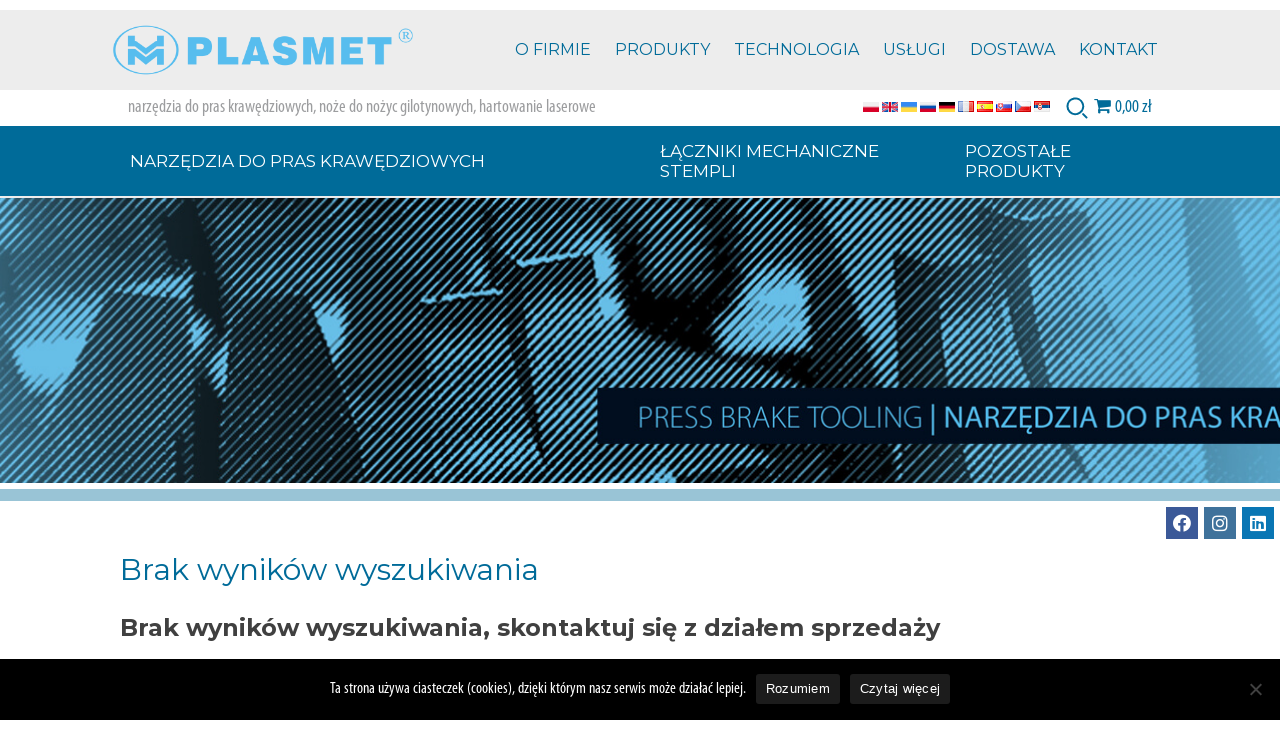

--- FILE ---
content_type: text/html; charset=UTF-8
request_url: https://plasmet.net/brak-wynikow-wyszukiwania/
body_size: 15767
content:
<!DOCTYPE html>
<html lang="pl-PL">

<head>
<!-- Google Tag Manager -->
<script>(function(w,d,s,l,i){w[l]=w[l]||[];w[l].push({'gtm.start':
new Date().getTime(),event:'gtm.js'});var f=d.getElementsByTagName(s)[0],
j=d.createElement(s),dl=l!='dataLayer'?'&l='+l:'';j.async=true;j.src=
'https://www.googletagmanager.com/gtm.js?id='+i+dl;f.parentNode.insertBefore(j,f);
})(window,document,'script','dataLayer','GTM-NS8V874');</script>
<!-- End Google Tag Manager -->
   <meta charset="UTF-8" />
   <meta name="viewport" content="width=device-width, initial-scale=1, maximum-scale=1, user-scalable=0, shrink-to-fit=no">
<meta name="keywords" content="zapytanie, ofertowe, krawędziowych, wyborze, informacja, wykonawcy, narzędzi, narzędzia, zapytanie ofertowe, o wyborze, informacja o, informacja o wyborze, o wyborze wykonawcy, wyborze wykonawcy, do pras, wyborze wykonawcy nr" />
<meta name="description" content="narzędzia do pras krawędziowych, noże do nożyc gilotynowych, hartowanie laserowe" />
<meta name="theme-color" content="#fff" />
<title>
      Brak wyników wyszukiwania - Plasmet producent narzędzi do pras krawędziowych</title>

	<meta name='robots' content='max-image-preview:large' />
	<style>img:is([sizes="auto" i], [sizes^="auto," i]) { contain-intrinsic-size: 3000px 1500px }</style>
	<link rel="alternate" href="https://plasmet.net/brak-wynikow-wyszukiwania/" hreflang="pl" />
<link rel="alternate" href="https://plasmet.net/en/no-search-results/" hreflang="en" />
<link rel='dns-prefetch' href='//netdna.bootstrapcdn.com' />
<link rel="alternate" type="application/rss+xml" title="Plasmet producent narzędzi do pras krawędziowych &raquo; Kanał z wpisami" href="https://plasmet.net/feed/" />
<link rel="alternate" type="application/rss+xml" title="Plasmet producent narzędzi do pras krawędziowych &raquo; Kanał z komentarzami" href="https://plasmet.net/comments/feed/" />
		<!-- This site uses the Google Analytics by MonsterInsights plugin v9.2.4 - Using Analytics tracking - https://www.monsterinsights.com/ -->
							<script src="//www.googletagmanager.com/gtag/js?id=G-SE0HC279CZ"  data-cfasync="false" data-wpfc-render="false" type="text/javascript" async></script>
			<script data-cfasync="false" data-wpfc-render="false" type="text/javascript">
				var mi_version = '9.2.4';
				var mi_track_user = true;
				var mi_no_track_reason = '';
								var MonsterInsightsDefaultLocations = {"page_location":"https:\/\/plasmet.net\/brak-wynikow-wyszukiwania\/"};
				if ( typeof MonsterInsightsPrivacyGuardFilter === 'function' ) {
					var MonsterInsightsLocations = (typeof MonsterInsightsExcludeQuery === 'object') ? MonsterInsightsPrivacyGuardFilter( MonsterInsightsExcludeQuery ) : MonsterInsightsPrivacyGuardFilter( MonsterInsightsDefaultLocations );
				} else {
					var MonsterInsightsLocations = (typeof MonsterInsightsExcludeQuery === 'object') ? MonsterInsightsExcludeQuery : MonsterInsightsDefaultLocations;
				}

								var disableStrs = [
										'ga-disable-G-SE0HC279CZ',
									];

				/* Function to detect opted out users */
				function __gtagTrackerIsOptedOut() {
					for (var index = 0; index < disableStrs.length; index++) {
						if (document.cookie.indexOf(disableStrs[index] + '=true') > -1) {
							return true;
						}
					}

					return false;
				}

				/* Disable tracking if the opt-out cookie exists. */
				if (__gtagTrackerIsOptedOut()) {
					for (var index = 0; index < disableStrs.length; index++) {
						window[disableStrs[index]] = true;
					}
				}

				/* Opt-out function */
				function __gtagTrackerOptout() {
					for (var index = 0; index < disableStrs.length; index++) {
						document.cookie = disableStrs[index] + '=true; expires=Thu, 31 Dec 2099 23:59:59 UTC; path=/';
						window[disableStrs[index]] = true;
					}
				}

				if ('undefined' === typeof gaOptout) {
					function gaOptout() {
						__gtagTrackerOptout();
					}
				}
								window.dataLayer = window.dataLayer || [];

				window.MonsterInsightsDualTracker = {
					helpers: {},
					trackers: {},
				};
				if (mi_track_user) {
					function __gtagDataLayer() {
						dataLayer.push(arguments);
					}

					function __gtagTracker(type, name, parameters) {
						if (!parameters) {
							parameters = {};
						}

						if (parameters.send_to) {
							__gtagDataLayer.apply(null, arguments);
							return;
						}

						if (type === 'event') {
														parameters.send_to = monsterinsights_frontend.v4_id;
							var hookName = name;
							if (typeof parameters['event_category'] !== 'undefined') {
								hookName = parameters['event_category'] + ':' + name;
							}

							if (typeof MonsterInsightsDualTracker.trackers[hookName] !== 'undefined') {
								MonsterInsightsDualTracker.trackers[hookName](parameters);
							} else {
								__gtagDataLayer('event', name, parameters);
							}
							
						} else {
							__gtagDataLayer.apply(null, arguments);
						}
					}

					__gtagTracker('js', new Date());
					__gtagTracker('set', {
						'developer_id.dZGIzZG': true,
											});
					if ( MonsterInsightsLocations.page_location ) {
						__gtagTracker('set', MonsterInsightsLocations);
					}
										__gtagTracker('config', 'G-SE0HC279CZ', {"forceSSL":"true"} );
															window.gtag = __gtagTracker;										(function () {
						/* https://developers.google.com/analytics/devguides/collection/analyticsjs/ */
						/* ga and __gaTracker compatibility shim. */
						var noopfn = function () {
							return null;
						};
						var newtracker = function () {
							return new Tracker();
						};
						var Tracker = function () {
							return null;
						};
						var p = Tracker.prototype;
						p.get = noopfn;
						p.set = noopfn;
						p.send = function () {
							var args = Array.prototype.slice.call(arguments);
							args.unshift('send');
							__gaTracker.apply(null, args);
						};
						var __gaTracker = function () {
							var len = arguments.length;
							if (len === 0) {
								return;
							}
							var f = arguments[len - 1];
							if (typeof f !== 'object' || f === null || typeof f.hitCallback !== 'function') {
								if ('send' === arguments[0]) {
									var hitConverted, hitObject = false, action;
									if ('event' === arguments[1]) {
										if ('undefined' !== typeof arguments[3]) {
											hitObject = {
												'eventAction': arguments[3],
												'eventCategory': arguments[2],
												'eventLabel': arguments[4],
												'value': arguments[5] ? arguments[5] : 1,
											}
										}
									}
									if ('pageview' === arguments[1]) {
										if ('undefined' !== typeof arguments[2]) {
											hitObject = {
												'eventAction': 'page_view',
												'page_path': arguments[2],
											}
										}
									}
									if (typeof arguments[2] === 'object') {
										hitObject = arguments[2];
									}
									if (typeof arguments[5] === 'object') {
										Object.assign(hitObject, arguments[5]);
									}
									if ('undefined' !== typeof arguments[1].hitType) {
										hitObject = arguments[1];
										if ('pageview' === hitObject.hitType) {
											hitObject.eventAction = 'page_view';
										}
									}
									if (hitObject) {
										action = 'timing' === arguments[1].hitType ? 'timing_complete' : hitObject.eventAction;
										hitConverted = mapArgs(hitObject);
										__gtagTracker('event', action, hitConverted);
									}
								}
								return;
							}

							function mapArgs(args) {
								var arg, hit = {};
								var gaMap = {
									'eventCategory': 'event_category',
									'eventAction': 'event_action',
									'eventLabel': 'event_label',
									'eventValue': 'event_value',
									'nonInteraction': 'non_interaction',
									'timingCategory': 'event_category',
									'timingVar': 'name',
									'timingValue': 'value',
									'timingLabel': 'event_label',
									'page': 'page_path',
									'location': 'page_location',
									'title': 'page_title',
									'referrer' : 'page_referrer',
								};
								for (arg in args) {
																		if (!(!args.hasOwnProperty(arg) || !gaMap.hasOwnProperty(arg))) {
										hit[gaMap[arg]] = args[arg];
									} else {
										hit[arg] = args[arg];
									}
								}
								return hit;
							}

							try {
								f.hitCallback();
							} catch (ex) {
							}
						};
						__gaTracker.create = newtracker;
						__gaTracker.getByName = newtracker;
						__gaTracker.getAll = function () {
							return [];
						};
						__gaTracker.remove = noopfn;
						__gaTracker.loaded = true;
						window['__gaTracker'] = __gaTracker;
					})();
									} else {
										console.log("");
					(function () {
						function __gtagTracker() {
							return null;
						}

						window['__gtagTracker'] = __gtagTracker;
						window['gtag'] = __gtagTracker;
					})();
									}
			</script>
				<!-- / Google Analytics by MonsterInsights -->
		<script type="text/javascript">
/* <![CDATA[ */
window._wpemojiSettings = {"baseUrl":"https:\/\/s.w.org\/images\/core\/emoji\/15.0.3\/72x72\/","ext":".png","svgUrl":"https:\/\/s.w.org\/images\/core\/emoji\/15.0.3\/svg\/","svgExt":".svg","source":{"concatemoji":"https:\/\/plasmet.net\/wp-includes\/js\/wp-emoji-release.min.js?ver=6.7.4"}};
/*! This file is auto-generated */
!function(i,n){var o,s,e;function c(e){try{var t={supportTests:e,timestamp:(new Date).valueOf()};sessionStorage.setItem(o,JSON.stringify(t))}catch(e){}}function p(e,t,n){e.clearRect(0,0,e.canvas.width,e.canvas.height),e.fillText(t,0,0);var t=new Uint32Array(e.getImageData(0,0,e.canvas.width,e.canvas.height).data),r=(e.clearRect(0,0,e.canvas.width,e.canvas.height),e.fillText(n,0,0),new Uint32Array(e.getImageData(0,0,e.canvas.width,e.canvas.height).data));return t.every(function(e,t){return e===r[t]})}function u(e,t,n){switch(t){case"flag":return n(e,"\ud83c\udff3\ufe0f\u200d\u26a7\ufe0f","\ud83c\udff3\ufe0f\u200b\u26a7\ufe0f")?!1:!n(e,"\ud83c\uddfa\ud83c\uddf3","\ud83c\uddfa\u200b\ud83c\uddf3")&&!n(e,"\ud83c\udff4\udb40\udc67\udb40\udc62\udb40\udc65\udb40\udc6e\udb40\udc67\udb40\udc7f","\ud83c\udff4\u200b\udb40\udc67\u200b\udb40\udc62\u200b\udb40\udc65\u200b\udb40\udc6e\u200b\udb40\udc67\u200b\udb40\udc7f");case"emoji":return!n(e,"\ud83d\udc26\u200d\u2b1b","\ud83d\udc26\u200b\u2b1b")}return!1}function f(e,t,n){var r="undefined"!=typeof WorkerGlobalScope&&self instanceof WorkerGlobalScope?new OffscreenCanvas(300,150):i.createElement("canvas"),a=r.getContext("2d",{willReadFrequently:!0}),o=(a.textBaseline="top",a.font="600 32px Arial",{});return e.forEach(function(e){o[e]=t(a,e,n)}),o}function t(e){var t=i.createElement("script");t.src=e,t.defer=!0,i.head.appendChild(t)}"undefined"!=typeof Promise&&(o="wpEmojiSettingsSupports",s=["flag","emoji"],n.supports={everything:!0,everythingExceptFlag:!0},e=new Promise(function(e){i.addEventListener("DOMContentLoaded",e,{once:!0})}),new Promise(function(t){var n=function(){try{var e=JSON.parse(sessionStorage.getItem(o));if("object"==typeof e&&"number"==typeof e.timestamp&&(new Date).valueOf()<e.timestamp+604800&&"object"==typeof e.supportTests)return e.supportTests}catch(e){}return null}();if(!n){if("undefined"!=typeof Worker&&"undefined"!=typeof OffscreenCanvas&&"undefined"!=typeof URL&&URL.createObjectURL&&"undefined"!=typeof Blob)try{var e="postMessage("+f.toString()+"("+[JSON.stringify(s),u.toString(),p.toString()].join(",")+"));",r=new Blob([e],{type:"text/javascript"}),a=new Worker(URL.createObjectURL(r),{name:"wpTestEmojiSupports"});return void(a.onmessage=function(e){c(n=e.data),a.terminate(),t(n)})}catch(e){}c(n=f(s,u,p))}t(n)}).then(function(e){for(var t in e)n.supports[t]=e[t],n.supports.everything=n.supports.everything&&n.supports[t],"flag"!==t&&(n.supports.everythingExceptFlag=n.supports.everythingExceptFlag&&n.supports[t]);n.supports.everythingExceptFlag=n.supports.everythingExceptFlag&&!n.supports.flag,n.DOMReady=!1,n.readyCallback=function(){n.DOMReady=!0}}).then(function(){return e}).then(function(){var e;n.supports.everything||(n.readyCallback(),(e=n.source||{}).concatemoji?t(e.concatemoji):e.wpemoji&&e.twemoji&&(t(e.twemoji),t(e.wpemoji)))}))}((window,document),window._wpemojiSettings);
/* ]]> */
</script>
<style id='wp-emoji-styles-inline-css' type='text/css'>

	img.wp-smiley, img.emoji {
		display: inline !important;
		border: none !important;
		box-shadow: none !important;
		height: 1em !important;
		width: 1em !important;
		margin: 0 0.07em !important;
		vertical-align: -0.1em !important;
		background: none !important;
		padding: 0 !important;
	}
</style>
<link rel='stylesheet' id='wp-block-library-css' href='https://plasmet.net/wp-includes/css/dist/block-library/style.min.css?ver=6.7.4' type='text/css' media='all' />
<style id='classic-theme-styles-inline-css' type='text/css'>
/*! This file is auto-generated */
.wp-block-button__link{color:#fff;background-color:#32373c;border-radius:9999px;box-shadow:none;text-decoration:none;padding:calc(.667em + 2px) calc(1.333em + 2px);font-size:1.125em}.wp-block-file__button{background:#32373c;color:#fff;text-decoration:none}
</style>
<style id='global-styles-inline-css' type='text/css'>
:root{--wp--preset--aspect-ratio--square: 1;--wp--preset--aspect-ratio--4-3: 4/3;--wp--preset--aspect-ratio--3-4: 3/4;--wp--preset--aspect-ratio--3-2: 3/2;--wp--preset--aspect-ratio--2-3: 2/3;--wp--preset--aspect-ratio--16-9: 16/9;--wp--preset--aspect-ratio--9-16: 9/16;--wp--preset--color--black: #000000;--wp--preset--color--cyan-bluish-gray: #abb8c3;--wp--preset--color--white: #ffffff;--wp--preset--color--pale-pink: #f78da7;--wp--preset--color--vivid-red: #cf2e2e;--wp--preset--color--luminous-vivid-orange: #ff6900;--wp--preset--color--luminous-vivid-amber: #fcb900;--wp--preset--color--light-green-cyan: #7bdcb5;--wp--preset--color--vivid-green-cyan: #00d084;--wp--preset--color--pale-cyan-blue: #8ed1fc;--wp--preset--color--vivid-cyan-blue: #0693e3;--wp--preset--color--vivid-purple: #9b51e0;--wp--preset--gradient--vivid-cyan-blue-to-vivid-purple: linear-gradient(135deg,rgba(6,147,227,1) 0%,rgb(155,81,224) 100%);--wp--preset--gradient--light-green-cyan-to-vivid-green-cyan: linear-gradient(135deg,rgb(122,220,180) 0%,rgb(0,208,130) 100%);--wp--preset--gradient--luminous-vivid-amber-to-luminous-vivid-orange: linear-gradient(135deg,rgba(252,185,0,1) 0%,rgba(255,105,0,1) 100%);--wp--preset--gradient--luminous-vivid-orange-to-vivid-red: linear-gradient(135deg,rgba(255,105,0,1) 0%,rgb(207,46,46) 100%);--wp--preset--gradient--very-light-gray-to-cyan-bluish-gray: linear-gradient(135deg,rgb(238,238,238) 0%,rgb(169,184,195) 100%);--wp--preset--gradient--cool-to-warm-spectrum: linear-gradient(135deg,rgb(74,234,220) 0%,rgb(151,120,209) 20%,rgb(207,42,186) 40%,rgb(238,44,130) 60%,rgb(251,105,98) 80%,rgb(254,248,76) 100%);--wp--preset--gradient--blush-light-purple: linear-gradient(135deg,rgb(255,206,236) 0%,rgb(152,150,240) 100%);--wp--preset--gradient--blush-bordeaux: linear-gradient(135deg,rgb(254,205,165) 0%,rgb(254,45,45) 50%,rgb(107,0,62) 100%);--wp--preset--gradient--luminous-dusk: linear-gradient(135deg,rgb(255,203,112) 0%,rgb(199,81,192) 50%,rgb(65,88,208) 100%);--wp--preset--gradient--pale-ocean: linear-gradient(135deg,rgb(255,245,203) 0%,rgb(182,227,212) 50%,rgb(51,167,181) 100%);--wp--preset--gradient--electric-grass: linear-gradient(135deg,rgb(202,248,128) 0%,rgb(113,206,126) 100%);--wp--preset--gradient--midnight: linear-gradient(135deg,rgb(2,3,129) 0%,rgb(40,116,252) 100%);--wp--preset--font-size--small: 13px;--wp--preset--font-size--medium: 20px;--wp--preset--font-size--large: 36px;--wp--preset--font-size--x-large: 42px;--wp--preset--font-family--inter: "Inter", sans-serif;--wp--preset--font-family--cardo: Cardo;--wp--preset--spacing--20: 0.44rem;--wp--preset--spacing--30: 0.67rem;--wp--preset--spacing--40: 1rem;--wp--preset--spacing--50: 1.5rem;--wp--preset--spacing--60: 2.25rem;--wp--preset--spacing--70: 3.38rem;--wp--preset--spacing--80: 5.06rem;--wp--preset--shadow--natural: 6px 6px 9px rgba(0, 0, 0, 0.2);--wp--preset--shadow--deep: 12px 12px 50px rgba(0, 0, 0, 0.4);--wp--preset--shadow--sharp: 6px 6px 0px rgba(0, 0, 0, 0.2);--wp--preset--shadow--outlined: 6px 6px 0px -3px rgba(255, 255, 255, 1), 6px 6px rgba(0, 0, 0, 1);--wp--preset--shadow--crisp: 6px 6px 0px rgba(0, 0, 0, 1);}:where(.is-layout-flex){gap: 0.5em;}:where(.is-layout-grid){gap: 0.5em;}body .is-layout-flex{display: flex;}.is-layout-flex{flex-wrap: wrap;align-items: center;}.is-layout-flex > :is(*, div){margin: 0;}body .is-layout-grid{display: grid;}.is-layout-grid > :is(*, div){margin: 0;}:where(.wp-block-columns.is-layout-flex){gap: 2em;}:where(.wp-block-columns.is-layout-grid){gap: 2em;}:where(.wp-block-post-template.is-layout-flex){gap: 1.25em;}:where(.wp-block-post-template.is-layout-grid){gap: 1.25em;}.has-black-color{color: var(--wp--preset--color--black) !important;}.has-cyan-bluish-gray-color{color: var(--wp--preset--color--cyan-bluish-gray) !important;}.has-white-color{color: var(--wp--preset--color--white) !important;}.has-pale-pink-color{color: var(--wp--preset--color--pale-pink) !important;}.has-vivid-red-color{color: var(--wp--preset--color--vivid-red) !important;}.has-luminous-vivid-orange-color{color: var(--wp--preset--color--luminous-vivid-orange) !important;}.has-luminous-vivid-amber-color{color: var(--wp--preset--color--luminous-vivid-amber) !important;}.has-light-green-cyan-color{color: var(--wp--preset--color--light-green-cyan) !important;}.has-vivid-green-cyan-color{color: var(--wp--preset--color--vivid-green-cyan) !important;}.has-pale-cyan-blue-color{color: var(--wp--preset--color--pale-cyan-blue) !important;}.has-vivid-cyan-blue-color{color: var(--wp--preset--color--vivid-cyan-blue) !important;}.has-vivid-purple-color{color: var(--wp--preset--color--vivid-purple) !important;}.has-black-background-color{background-color: var(--wp--preset--color--black) !important;}.has-cyan-bluish-gray-background-color{background-color: var(--wp--preset--color--cyan-bluish-gray) !important;}.has-white-background-color{background-color: var(--wp--preset--color--white) !important;}.has-pale-pink-background-color{background-color: var(--wp--preset--color--pale-pink) !important;}.has-vivid-red-background-color{background-color: var(--wp--preset--color--vivid-red) !important;}.has-luminous-vivid-orange-background-color{background-color: var(--wp--preset--color--luminous-vivid-orange) !important;}.has-luminous-vivid-amber-background-color{background-color: var(--wp--preset--color--luminous-vivid-amber) !important;}.has-light-green-cyan-background-color{background-color: var(--wp--preset--color--light-green-cyan) !important;}.has-vivid-green-cyan-background-color{background-color: var(--wp--preset--color--vivid-green-cyan) !important;}.has-pale-cyan-blue-background-color{background-color: var(--wp--preset--color--pale-cyan-blue) !important;}.has-vivid-cyan-blue-background-color{background-color: var(--wp--preset--color--vivid-cyan-blue) !important;}.has-vivid-purple-background-color{background-color: var(--wp--preset--color--vivid-purple) !important;}.has-black-border-color{border-color: var(--wp--preset--color--black) !important;}.has-cyan-bluish-gray-border-color{border-color: var(--wp--preset--color--cyan-bluish-gray) !important;}.has-white-border-color{border-color: var(--wp--preset--color--white) !important;}.has-pale-pink-border-color{border-color: var(--wp--preset--color--pale-pink) !important;}.has-vivid-red-border-color{border-color: var(--wp--preset--color--vivid-red) !important;}.has-luminous-vivid-orange-border-color{border-color: var(--wp--preset--color--luminous-vivid-orange) !important;}.has-luminous-vivid-amber-border-color{border-color: var(--wp--preset--color--luminous-vivid-amber) !important;}.has-light-green-cyan-border-color{border-color: var(--wp--preset--color--light-green-cyan) !important;}.has-vivid-green-cyan-border-color{border-color: var(--wp--preset--color--vivid-green-cyan) !important;}.has-pale-cyan-blue-border-color{border-color: var(--wp--preset--color--pale-cyan-blue) !important;}.has-vivid-cyan-blue-border-color{border-color: var(--wp--preset--color--vivid-cyan-blue) !important;}.has-vivid-purple-border-color{border-color: var(--wp--preset--color--vivid-purple) !important;}.has-vivid-cyan-blue-to-vivid-purple-gradient-background{background: var(--wp--preset--gradient--vivid-cyan-blue-to-vivid-purple) !important;}.has-light-green-cyan-to-vivid-green-cyan-gradient-background{background: var(--wp--preset--gradient--light-green-cyan-to-vivid-green-cyan) !important;}.has-luminous-vivid-amber-to-luminous-vivid-orange-gradient-background{background: var(--wp--preset--gradient--luminous-vivid-amber-to-luminous-vivid-orange) !important;}.has-luminous-vivid-orange-to-vivid-red-gradient-background{background: var(--wp--preset--gradient--luminous-vivid-orange-to-vivid-red) !important;}.has-very-light-gray-to-cyan-bluish-gray-gradient-background{background: var(--wp--preset--gradient--very-light-gray-to-cyan-bluish-gray) !important;}.has-cool-to-warm-spectrum-gradient-background{background: var(--wp--preset--gradient--cool-to-warm-spectrum) !important;}.has-blush-light-purple-gradient-background{background: var(--wp--preset--gradient--blush-light-purple) !important;}.has-blush-bordeaux-gradient-background{background: var(--wp--preset--gradient--blush-bordeaux) !important;}.has-luminous-dusk-gradient-background{background: var(--wp--preset--gradient--luminous-dusk) !important;}.has-pale-ocean-gradient-background{background: var(--wp--preset--gradient--pale-ocean) !important;}.has-electric-grass-gradient-background{background: var(--wp--preset--gradient--electric-grass) !important;}.has-midnight-gradient-background{background: var(--wp--preset--gradient--midnight) !important;}.has-small-font-size{font-size: var(--wp--preset--font-size--small) !important;}.has-medium-font-size{font-size: var(--wp--preset--font-size--medium) !important;}.has-large-font-size{font-size: var(--wp--preset--font-size--large) !important;}.has-x-large-font-size{font-size: var(--wp--preset--font-size--x-large) !important;}
:where(.wp-block-post-template.is-layout-flex){gap: 1.25em;}:where(.wp-block-post-template.is-layout-grid){gap: 1.25em;}
:where(.wp-block-columns.is-layout-flex){gap: 2em;}:where(.wp-block-columns.is-layout-grid){gap: 2em;}
:root :where(.wp-block-pullquote){font-size: 1.5em;line-height: 1.6;}
</style>
<link rel='stylesheet' id='contact-form-7-css' href='https://plasmet.net/wp-content/plugins/contact-form-7/includes/css/styles.css?ver=6.0.3' type='text/css' media='all' />
<link rel='stylesheet' id='cookie-notice-front-css' href='https://plasmet.net/wp-content/plugins/cookie-notice/css/front.min.css?ver=2.5.5' type='text/css' media='all' />
<link rel='stylesheet' id='finalTilesGallery_stylesheet-css' href='https://plasmet.net/wp-content/plugins/final-tiles-grid-gallery-lite/scripts/ftg.css?ver=3.6.1' type='text/css' media='all' />
<link rel='stylesheet' id='fontawesome_stylesheet-css' href='//netdna.bootstrapcdn.com/font-awesome/4.7.0/css/font-awesome.css?ver=6.7.4' type='text/css' media='all' />
<link rel='stylesheet' id='wpmenucart-icons-css' href='https://plasmet.net/wp-content/plugins/woocommerce-menu-bar-cart/assets/css/wpmenucart-icons.min.css?ver=2.14.10' type='text/css' media='all' />
<style id='wpmenucart-icons-inline-css' type='text/css'>
@font-face{font-family:WPMenuCart;src:url(https://plasmet.net/wp-content/plugins/woocommerce-menu-bar-cart/assets/fonts/WPMenuCart.eot);src:url(https://plasmet.net/wp-content/plugins/woocommerce-menu-bar-cart/assets/fonts/WPMenuCart.eot?#iefix) format('embedded-opentype'),url(https://plasmet.net/wp-content/plugins/woocommerce-menu-bar-cart/assets/fonts/WPMenuCart.woff2) format('woff2'),url(https://plasmet.net/wp-content/plugins/woocommerce-menu-bar-cart/assets/fonts/WPMenuCart.woff) format('woff'),url(https://plasmet.net/wp-content/plugins/woocommerce-menu-bar-cart/assets/fonts/WPMenuCart.ttf) format('truetype'),url(https://plasmet.net/wp-content/plugins/woocommerce-menu-bar-cart/assets/fonts/WPMenuCart.svg#WPMenuCart) format('svg');font-weight:400;font-style:normal;font-display:swap}
</style>
<link rel='stylesheet' id='wpmenucart-css' href='https://plasmet.net/wp-content/plugins/woocommerce-menu-bar-cart/assets/css/wpmenucart-main.min.css?ver=2.14.10' type='text/css' media='all' />
<link rel='stylesheet' id='woocommerce-layout-css' href='https://plasmet.net/wp-content/plugins/woocommerce/assets/css/woocommerce-layout.css?ver=9.6.3' type='text/css' media='all' />
<link rel='stylesheet' id='woocommerce-smallscreen-css' href='https://plasmet.net/wp-content/plugins/woocommerce/assets/css/woocommerce-smallscreen.css?ver=9.6.3' type='text/css' media='only screen and (max-width: 768px)' />
<link rel='stylesheet' id='woocommerce-general-css' href='https://plasmet.net/wp-content/plugins/woocommerce/assets/css/woocommerce.css?ver=9.6.3' type='text/css' media='all' />
<style id='woocommerce-inline-inline-css' type='text/css'>
.woocommerce form .form-row .required { visibility: visible; }
</style>
<link rel='stylesheet' id='brands-styles-css' href='https://plasmet.net/wp-content/plugins/woocommerce/assets/css/brands.css?ver=9.6.3' type='text/css' media='all' />
<link rel='stylesheet' id='plasmet-style-css' href='https://plasmet.net/wp-content/themes/plasmet/style.css?ver=20250320.7' type='text/css' media='all' />
<link rel='stylesheet' id='jquery.lightbox.min.css-css' href='https://plasmet.net/wp-content/plugins/wp-jquery-lightbox/lightboxes/wp-jquery-lightbox/styles/lightbox.min.pl_PL.css?ver=2.3.3' type='text/css' media='all' />
<link rel='stylesheet' id='jqlb-overrides-css' href='https://plasmet.net/wp-content/plugins/wp-jquery-lightbox/lightboxes/wp-jquery-lightbox/styles/overrides.css?ver=2.3.3' type='text/css' media='all' />
<style id='jqlb-overrides-inline-css' type='text/css'>

			#outerImageContainer {
				box-shadow: 0 0 4px 2px rgba(0,0,0,.2);
			}
			#imageContainer{
				padding: 6px;
			}
			#imageDataContainer {
				box-shadow: 0 4px 0 0 #fff, 0 0 4px 2px rgba(0,0,0,.1);
				z-index: 99;
			}
			#prevArrow,
			#nextArrow{
				background-color: rgba(255,255,255,.7;
				color: #000000;
			}
</style>
<script type="text/javascript" src="https://plasmet.net/wp-content/plugins/google-analytics-for-wordpress/assets/js/frontend-gtag.min.js?ver=9.2.4" id="monsterinsights-frontend-script-js" async="async" data-wp-strategy="async"></script>
<script data-cfasync="false" data-wpfc-render="false" type="text/javascript" id='monsterinsights-frontend-script-js-extra'>/* <![CDATA[ */
var monsterinsights_frontend = {"js_events_tracking":"true","download_extensions":"doc,pdf,ppt,zip,xls,docx,pptx,xlsx","inbound_paths":"[]","home_url":"https:\/\/plasmet.net","hash_tracking":"false","v4_id":"G-SE0HC279CZ"};/* ]]> */
</script>
<script type="text/javascript" id="cookie-notice-front-js-before">
/* <![CDATA[ */
var cnArgs = {"ajaxUrl":"https:\/\/plasmet.net\/wp-admin\/admin-ajax.php","nonce":"52bfaaa84f","hideEffect":"fade","position":"bottom","onScroll":false,"onScrollOffset":100,"onClick":false,"cookieName":"cookie_notice_accepted","cookieTime":2592000,"cookieTimeRejected":2592000,"globalCookie":false,"redirection":false,"cache":false,"revokeCookies":false,"revokeCookiesOpt":"automatic"};
/* ]]> */
</script>
<script type="text/javascript" src="https://plasmet.net/wp-content/plugins/cookie-notice/js/front.min.js?ver=2.5.5" id="cookie-notice-front-js"></script>
<script type="text/javascript" src="https://plasmet.net/wp-includes/js/jquery/jquery.min.js?ver=3.7.1" id="jquery-core-js"></script>
<script type="text/javascript" src="https://plasmet.net/wp-includes/js/jquery/jquery-migrate.min.js?ver=3.4.1" id="jquery-migrate-js"></script>
<script type="text/javascript" src="https://plasmet.net/wp-content/plugins/woocommerce/assets/js/jquery-blockui/jquery.blockUI.min.js?ver=2.7.0-wc.9.6.3" id="jquery-blockui-js" defer="defer" data-wp-strategy="defer"></script>
<script type="text/javascript" id="wc-add-to-cart-js-extra">
/* <![CDATA[ */
var wc_add_to_cart_params = {"ajax_url":"\/wp-admin\/admin-ajax.php","wc_ajax_url":"\/?wc-ajax=%%endpoint%%","i18n_view_cart":"Zobacz koszyk","cart_url":"https:\/\/plasmet.net\/koszyk\/","is_cart":"","cart_redirect_after_add":"no"};
/* ]]> */
</script>
<script type="text/javascript" src="https://plasmet.net/wp-content/plugins/woocommerce/assets/js/frontend/add-to-cart.min.js?ver=9.6.3" id="wc-add-to-cart-js" defer="defer" data-wp-strategy="defer"></script>
<script type="text/javascript" src="https://plasmet.net/wp-content/plugins/woocommerce/assets/js/js-cookie/js.cookie.min.js?ver=2.1.4-wc.9.6.3" id="js-cookie-js" defer="defer" data-wp-strategy="defer"></script>
<script type="text/javascript" id="woocommerce-js-extra">
/* <![CDATA[ */
var woocommerce_params = {"ajax_url":"\/wp-admin\/admin-ajax.php","wc_ajax_url":"\/?wc-ajax=%%endpoint%%"};
/* ]]> */
</script>
<script type="text/javascript" src="https://plasmet.net/wp-content/plugins/woocommerce/assets/js/frontend/woocommerce.min.js?ver=9.6.3" id="woocommerce-js" defer="defer" data-wp-strategy="defer"></script>
<link rel="https://api.w.org/" href="https://plasmet.net/wp-json/" /><link rel="alternate" title="JSON" type="application/json" href="https://plasmet.net/wp-json/wp/v2/pages/2896" /><link rel="EditURI" type="application/rsd+xml" title="RSD" href="https://plasmet.net/xmlrpc.php?rsd" />
<meta name="generator" content="WordPress 6.7.4" />
<meta name="generator" content="WooCommerce 9.6.3" />
<link rel="canonical" href="https://plasmet.net/brak-wynikow-wyszukiwania/" />
<link rel='shortlink' href='https://plasmet.net/?p=2896' />
<link rel="alternate" title="oEmbed (JSON)" type="application/json+oembed" href="https://plasmet.net/wp-json/oembed/1.0/embed?url=https%3A%2F%2Fplasmet.net%2Fbrak-wynikow-wyszukiwania%2F" />
<link rel="alternate" title="oEmbed (XML)" type="text/xml+oembed" href="https://plasmet.net/wp-json/oembed/1.0/embed?url=https%3A%2F%2Fplasmet.net%2Fbrak-wynikow-wyszukiwania%2F&#038;format=xml" />
	<noscript><style>.woocommerce-product-gallery{ opacity: 1 !important; }</style></noscript>
	<style class='wp-fonts-local' type='text/css'>
@font-face{font-family:Inter;font-style:normal;font-weight:300 900;font-display:fallback;src:url('https://plasmet.net/wp-content/plugins/woocommerce/assets/fonts/Inter-VariableFont_slnt,wght.woff2') format('woff2');font-stretch:normal;}
@font-face{font-family:Cardo;font-style:normal;font-weight:400;font-display:fallback;src:url('https://plasmet.net/wp-content/plugins/woocommerce/assets/fonts/cardo_normal_400.woff2') format('woff2');}
</style>
<link rel="icon" href="https://plasmet.net/wp-content/uploads/2018/02/cropped-favicon-32x32.png" sizes="32x32" />
<link rel="icon" href="https://plasmet.net/wp-content/uploads/2018/02/cropped-favicon-192x192.png" sizes="192x192" />
<link rel="apple-touch-icon" href="https://plasmet.net/wp-content/uploads/2018/02/cropped-favicon-180x180.png" />
<meta name="msapplication-TileImage" content="https://plasmet.net/wp-content/uploads/2018/02/cropped-favicon-270x270.png" />
		<style type="text/css" id="wp-custom-css">
			.tabelka-rollav-szara{background-color:#E0E0E0;border-collapse:collapse;text-align:center}.tabelka-rollav-szara tr{border-top:1px solid #333;border-bottom:1px solid #555;vertical-align:top}.tabelka-rollav-szara th{font-style:italic;font-weight:700;font-size:12px;padding:8px}.tabelka-rollav-szara td{padding:8px}.tabelkarolla{font-size:10pt;text-align:center}.tabelkarollazalety td{font-size:10pt;padding:15px;border-top:1px #000 solid;text-align:left}.tabelkarollazalety li{padding:0;margin:0}.tabelkarollazalety th{border-bottom:2px #000 solid;text-align:left}table.tabelka-rollav-szara-linie td{border-top:1px solid #333;border-bottom:1px solid #555}table.tabelka-rollav-szara-linie{background-color:#F6F6F6;border-collapse:collapse;text-align:center}.padded{padding-left:10px}.tabelka-rollav-szara-linie-tekst{background-color:#DDD;text-align:left;font-style:italic;font-size:12px;line-height:1.5em;padding:10px};
/* dodatkowy css do strony Coastone */ .tabs_coastone a {
  padding: 0.5em;
  background: #ccc;
  margin-right: 0.2em;
  display: inline-block;
  text-decoration: none;
  color: black;
  border: 1px solid #999;
}

.tabs-content_coastone > div {
  display: none;
  padding: 1em;
  background: #eee;
  border: 1px solid #999;
}

.tabs-content_coastone > div:target {
  display: block;
}
		</style>
			


			  <!-- Global site tag (gtag.js) - Google Analytics -->
<script async src="https://www.googletagmanager.com/gtag/js?id=UA-69241116-1"></script>
<script>
  window.dataLayer = window.dataLayer || [];
  function gtag(){dataLayer.push(arguments);}
  gtag('js', new Date());

  gtag('config', 'UA-69241116-1');
  
</script>
	<!-- gtag('config', 'AW-996093677');-->

</head>
<body class="page-template-default page page-id-2896 wp-custom-logo theme-plasmet cookies-not-set woocommerce-no-js">
<!-- Google Tag Manager (noscript) -->
<noscript><iframe src="https://www.googletagmanager.com/ns.html?id=GTM-NS8V874"
height="0" width="0" style="display:none;visibility:hidden"></iframe></noscript>
<!-- End Google Tag Manager (noscript) -->
<div id="preloader">
<div class="preload-img-1 preload-img"></div>
</div>
<div id="page" class="site">
	<a class="skip-link screen-reader-text" href="#content">Skip to content</a>

	<header id="masthead" class="site-header">
		<div class="site-branding" id="site-branding">
			<a href="https://plasmet.net/" class="custom-logo-link" rel="home"><img width="2040" height="400" src="https://plasmet.net/wp-content/uploads/2018/02/plasmet-logo.png" class="custom-logo" alt="Plasmet producent narzędzi do pras krawędziowych" decoding="async" fetchpriority="high" srcset="https://plasmet.net/wp-content/uploads/2018/02/plasmet-logo.png 2040w, https://plasmet.net/wp-content/uploads/2018/02/plasmet-logo-600x118.png 600w, https://plasmet.net/wp-content/uploads/2018/02/plasmet-logo-300x59.png 300w, https://plasmet.net/wp-content/uploads/2018/02/plasmet-logo-768x151.png 768w, https://plasmet.net/wp-content/uploads/2018/02/plasmet-logo-1024x201.png 1024w" sizes="(max-width: 2040px) 100vw, 2040px" /></a>			
			<nav id="site-navigation" class="main-navigation">
				<button class="menu-toggle" aria-controls="primary-menu" aria-expanded="false">Primary Menu</button>
				<div class="menu-main-menu-pl-container"><ul id="primary-menu" class="menu"><li id="menu-item-65" class="menu-item menu-item-type-post_type menu-item-object-page menu-item-home menu-item-65"><a href="https://plasmet.net/">O FIRMIE</a></li>
<li id="menu-item-66" class="menu-item menu-item-type-post_type menu-item-object-page menu-item-66"><a href="https://plasmet.net/produkty/">PRODUKTY</a></li>
<li id="menu-item-67" class="menu-item menu-item-type-post_type menu-item-object-page menu-item-67"><a href="https://plasmet.net/technologia/">TECHNOLOGIA</a></li>
<li id="menu-item-77" class="menu-item menu-item-type-post_type menu-item-object-page menu-item-77"><a href="https://plasmet.net/uslugi/">USŁUGI</a></li>
<li id="menu-item-68" class="menu-item menu-item-type-post_type menu-item-object-page menu-item-68"><a href="https://plasmet.net/dostawa/">DOSTAWA</a></li>
<li id="menu-item-69" class="menu-item menu-item-type-post_type menu-item-object-page menu-item-69"><a href="https://plasmet.net/kontakt/">KONTAKT</a></li>
</ul></div>			</nav>
			<div id="site-navigation-overlay">
				<nav class="main-navigation-overlay">
				<div class="menu-main-menu-pl-container"><ul id="primary-menu-1" class="menu"><li class="menu-item menu-item-type-post_type menu-item-object-page menu-item-home menu-item-65"><a href="https://plasmet.net/">O FIRMIE</a></li>
<li class="menu-item menu-item-type-post_type menu-item-object-page menu-item-66"><a href="https://plasmet.net/produkty/">PRODUKTY</a></li>
<li class="menu-item menu-item-type-post_type menu-item-object-page menu-item-67"><a href="https://plasmet.net/technologia/">TECHNOLOGIA</a></li>
<li class="menu-item menu-item-type-post_type menu-item-object-page menu-item-77"><a href="https://plasmet.net/uslugi/">USŁUGI</a></li>
<li class="menu-item menu-item-type-post_type menu-item-object-page menu-item-68"><a href="https://plasmet.net/dostawa/">DOSTAWA</a></li>
<li class="menu-item menu-item-type-post_type menu-item-object-page menu-item-69"><a href="https://plasmet.net/kontakt/">KONTAKT</a></li>
</ul></div>				</nav>
			</div>
			<!-- #site-navigation -->
		</div><!-- .site-branding -->
		
		<div class="site-description-and-language">
								<div class="site-description"><span class="site-description-text">narzędzia do pras krawędziowych, noże do nożyc gilotynowych, hartowanie laserowe</span>
					
					<div class="shopping-cart">
						<div class="menu-main-menu-common-container"><ul id="common-menu" class="menu"><li class=" wpmenucartli wpmenucart-display-standard menu-item" id="wpmenucartli"><a class="wpmenucart-contents empty-wpmenucart-visible" href="https://plasmet.net/sklep/" title="Zacznij zakupy"><i class="wpmenucart-icon-shopping-cart-0" role="img" aria-label="Cart"></i><span class="amount">0,00&nbsp;&#122;&#322;</span></a></li></ul></div>					</div>
					
					<div class="product-searchbar">
						<input class="showmodal" type="button" value="SEARCH"/>
					</div>
					
					<div class="product-search-modal">
						<input type="button" class="closebutton" value="x" />
						<h2>Rozpocznij wyszukiwanie</h2>
						<form name="quicksearch_form" id="quicksearch_form" method="POST" action="https://plasmet.net/wp-admin/admin-post.php">
							<input type="text" name="product-name" />
							<input type="hidden" name="action" value="quicksearch_form">
							<input type="hidden" name="searchresults_page" value="https://plasmet.net/szukaj/">
							<input type="hidden" name="locale" value="pl" />
							<input type="submit" name="product-submit" value="Szukaj"/>
						</form>
					</div>
					
					<div class="product-search-modal-overlay"></div>
					
					<div class="language-switcher">
						<ul>	<li class="lang-item lang-item-2 lang-item-pl current-lang lang-item-first"><a  lang="pl-PL" hreflang="pl-PL" href="https://plasmet.net/brak-wynikow-wyszukiwania/"><img src="/wp-content/polylang/pl_PL.png" alt="Polski" /></a></li>
	<li class="lang-item lang-item-5 lang-item-en"><a  lang="en-AU" hreflang="en-AU" href="https://plasmet.net/en/no-search-results/"><img src="/wp-content/polylang/en_AU.png" alt="English" /></a></li>
	<li class="lang-item lang-item-9 lang-item-uk no-translation"><a  lang="uk" hreflang="uk" href="https://plasmet.net/uk/"><img src="/wp-content/polylang/uk.png" alt="Українська" /></a></li>
	<li class="lang-item lang-item-13 lang-item-ru no-translation"><a  lang="ru-RU" hreflang="ru-RU" href="https://plasmet.net/ru/"><img src="/wp-content/polylang/ru_RU.png" alt="Русский" /></a></li>
	<li class="lang-item lang-item-28 lang-item-de no-translation"><a  lang="de-DE" hreflang="de-DE" href="https://plasmet.net/de/"><img src="/wp-content/polylang/de_DE.png" alt="Deutsch" /></a></li>
	<li class="lang-item lang-item-58 lang-item-fr no-translation"><a  lang="fr-FR" hreflang="fr-FR" href="https://plasmet.net/fr/"><img src="[data-uri]" alt="Français" width="16" height="11" style="width: 16px; height: 11px;" /></a></li>
	<li class="lang-item lang-item-63 lang-item-es no-translation"><a  lang="es-ES" hreflang="es-ES" href="https://plasmet.net/es/"><img src="[data-uri]" alt="Español" width="16" height="11" style="width: 16px; height: 11px;" /></a></li>
	<li class="lang-item lang-item-69 lang-item-sk no-translation"><a  lang="sk-SK" hreflang="sk-SK" href="https://plasmet.net/sk/"><img src="[data-uri]" alt="Slovenčina" width="16" height="11" style="width: 16px; height: 11px;" /></a></li>
	<li class="lang-item lang-item-83 lang-item-cs no-translation"><a  lang="cs-CZ" hreflang="cs-CZ" href="https://plasmet.net/cs/"><img src="[data-uri]" alt="Čeština" width="16" height="11" style="width: 16px; height: 11px;" /></a></li>
	<li class="lang-item lang-item-77 lang-item-sr no-translation"><a  lang="sr-RS" hreflang="sr-RS" href="https://plasmet.net/sr/"><img src="[data-uri]" alt="Srpski" width="16" height="11" style="width: 16px; height: 11px;" /></a></li>
</ul>
					</div>
					
					</div>
					
			<!-- .site-description -->
		</div>
		
					<div id="black-studio-tinymce-2" class="widget widget_black_studio_tinymce submenu"><h2 class="widget-title">Submenu PL</h2><div class="textwidget"><style>
	header#masthead .widget_black_studio_tinymce .column .content li.li_none:before { content: "  "; }
	header#masthead .widget_black_studio_tinymce .column .content {line-height: 1.4em; }

</style>
		
		<div id="black-studio-tinymce-2" class="widget widget_black_studio_tinymce submenu"><h2 class="widget-title">Submenu PL</h2>
						<div class="textwidget"><div id="submenu-column-1" class="column" style="width: 50%"><span id="submenu-header-1" class="header">NARZĘDZIA DO PRAS KRAWĘDZIOWYCH </span>

<ul id="submenu-content-1" class="content" style="width: 50%">


<li class="li_none">STANDARDOWE</li>
 	<li><a href="/stemple_typu_a">stemple typu „A”</a></li>
 	<li><a href="/matryce_typu_a">matryce typu „A”</a></li>
 	<li><a href="/stemple_typu_t">stemple typu „T”</a></li>
 	<li><a href="/matryce_typu_t/">matryce typu „T”</a></li>
 	<li><a href="/stemple_typu_w">stemple typu „W”</a></li>
 	<li><a href="/matryce_typu_w">matryce typu „W”</a></li>
 	<li><a href="/stemple_typu_l">stemple typu „L”</a></li>
 	<li><a href="/matryce_typu_l">matryce typu „L”</a></li>
 	<li><a href="/stemple_typu_b/">stemple typu „B”</a></li>
</ul>
<ul id="submenu-content-2" class="content" style="width: 50%; left: 50%"> 
<li class="li_none">SPECJALNE</li>

 	<li><a href="/rodzaje_uchwytow_stempli">rodzaje uchwytów stempli</a></li>
 	<li><a href="/matryce_skladane">matryce składane</a></li>
 	<li><a href="/matryce_rolkowe">matryce rolkowe</a></li>
 	<li><a href="/narzedzia_specjalne/">narzędzia specjalne</a></li>
 	<li><a href="/matryce_flexi_bend">matryce Flexi Bend</a></li>
 	<li><a href="/ustawiak_kata_giecia">ustawiak kąta gięcia</a></li>
</ul>
</div>

<div id="submenu-column-3" class="column">

<span id="submenu-header-3" class="header">ŁĄCZNIKI MECHANICZNE STEMPLI</span>
<ul id="submenu-content-3" class="content">
 	<li><a href="/laczniki_mechaniczne_stempli#adaptersy">adaptery typu „A”</a></li>
 	<li><a href="/laczniki_mechaniczne_stempli/#adaptery_podkladki">podkładki mocujące (klamry)</a></li>
 	<li><a href="/laczniki_mechaniczne_stempli/#adapter_typu_t">adapter typu „T”</a></li>
 	<li><a href="/laczniki_mechaniczne_stempli/#adapter_miedzysys">adaptery międzysystemowe</a></li>
 	<li><a href="/adaptery_teda">adaptery „TEDA”</a></li>
 	<li><a href="/mocowania_matryc">mocowania matryc</a></li>
</ul>
</div>
<div id="submenu-column-4" class="column">

<span id="submenu-header-4" class="header">POZOSTAŁE PRODUKTY</span>
<ul id="submenu-content-4" class="content">
 	<li><a href="/aliko/">prasy Aliko</a></li>
 	<li><a href="/coastone/">prasy Coastone</li>
 	<li><a href="/noze_do_nozyc_gilotynowych">noże do gilotyn</a></li>
 	<li><a href="/tasma_ochronna/">taśma ochronna</a></li>
<!--
 	<li><a href="/szafy_na_narzedzia">szafy na narzędzia</a></li>
-->
</ul>
</div></div></div></div></div>		        <div id="submenu-overlay">
        
        </div>
		
		<div class="site-header-image">
			<img src="https://plasmet.net/wp-content/uploads/2018/02/header-wide.jpg" alt="Plasmet producent narzędzi do pras krawędziowych" />
		</div>
		
		<div class="site-header-bottomline" id="site-header-bottomline">
		
		</div>
		
	</header><!-- #masthead -->
	<div class="social-media-links">
		

			
					<a
				href="https://www.facebook.com/plasmettools/"
				class="the-social-links tsl-square tsl-32 tsl-default tsl-facebook"
				target="_blank"
				alt="Facebook"
				title="Facebook"
			>
									<i class="fab fa-facebook"></i>
							</a>
		
			
					<a
				href="https://www.instagram.com/plasmettools/ "
				class="the-social-links tsl-square tsl-32 tsl-default tsl-instagram"
				target="_blank"
				alt="Instagram"
				title="Instagram"
			>
									<i class="fab fa-instagram"></i>
							</a>
		
			
					<a
				href="https://www.linkedin.com/company/plasmettools/"
				class="the-social-links tsl-square tsl-32 tsl-default tsl-linkedin"
				target="_blank"
				alt="LinkedIn"
				title="LinkedIn"
			>
									<i class="fab fa-linkedin"></i>
							</a>
		
	
		
	</div><!-- .language-switcher -->
	<div id="content" class="site-content">

	<div id="primary" class="content-area">
		<main id="main" class="site-main">

			
<article id="post-2896" class="post-2896 page type-page status-publish hentry">
	<header class="entry-header">
		<h1 class="entry-title">Brak wyników wyszukiwania</h1>	</header><!-- .entry-header -->

	
	<div class="entry-content">
		<h2>Brak wyników wyszukiwania, skontaktuj się z działem sprzedaży</h2>
<table style="max-width:40%; margin:auto">
<tr>
<td> <strong>Jacek Lichota</strong> </td>
<td><a href="mailto:j.lichota@plasmet.net">j.lichota@plasmet.net</a></td>
</tr>
<tr>
<td><em>Dyrektor handlowy</em></td>
<td width="180px">kom. +48 537 277 737</td>
</tr>
</table>
<p>&nbsp;</p>
<table style="max-width:40%; margin:auto">
<tr>
<td><strong>Grzegorz Pezda</strong></td>
<td><a href="mailto:grzegorz@plasmet.net">grzegorz@plasmet.net</a></td>
</tr>
<tr>
<td><em>Dyrektor handlowy</em></td>
<td width="180px">kom. +48 690 016 119</td>
</tr>
</table>
	</div><!-- .entry-content -->

	</article><!-- #post-2896 -->

		</main><!-- #main -->
	</div><!-- #primary -->


	</div><!-- #content -->

	<footer id="colophon" class="site-footer">
		<div class="site-footer-content">
						<div id="black-studio-tinymce-4" class="widget widget_black_studio_tinymce submenu"><h2 class="widget-title">Stopka PL</h2><div class="textwidget">
<div class="left"><span style="font-size: 150%;"><a href="/wp-content/uploads/2023/05/PLASMET_KATALOG_EDYCJA_23.pdf">Pobierz katalog .PDF</a></span>
lub <a href="/formularz_kontaktowy/">zamów katalog drukowany</a><br class="" /><br class="" /><a href="/ogolne_warunki_sprzedazy/">Ogólne warunki sprzedaży</a><br class="" /><a href="/polityka-prywatnosci/">Polityka prywatności</a>

</div>
<div class="right" >

<div><img src="https://plasmet.net/wp-content/uploads/2024/05/stopka_ue_2024_05.png" alt="" width="2528" height="201" class="single" />
</div>
<br class="" /><a href="/projekty-ue/">Projekt współfinansowany przez UNIĘ EUROPEJSKĄ Europejski Fundusz Rozwoju Regionalnego</a>

</div></div></div>					
		</div><!-- .site-info -->
	</footer><!-- #colophon -->
</div><!-- #page -->


			<script>(function(d, s, id) {
			var js, fjs = d.getElementsByTagName(s)[0];
			js = d.createElement(s); js.id = id;
			js.src = 'https://connect.facebook.net/pl_PL/sdk/xfbml.customerchat.js#xfbml=1&version=v6.0&autoLogAppEvents=1'
			fjs.parentNode.insertBefore(js, fjs);
			}(document, 'script', 'facebook-jssdk'));</script>
			<div class="fb-customerchat" attribution="wordpress" attribution_version="2.3" page_id="627131107363634"></div>

				<script type='text/javascript'>
		(function () {
			var c = document.body.className;
			c = c.replace(/woocommerce-no-js/, 'woocommerce-js');
			document.body.className = c;
		})();
	</script>
	<link rel='stylesheet' id='wc-blocks-style-css' href='https://plasmet.net/wp-content/plugins/woocommerce/assets/client/blocks/wc-blocks.css?ver=wc-9.6.3' type='text/css' media='all' />
<link rel='stylesheet' id='font-awesome-css' href='https://plasmet.net/wp-content/plugins/the-social-links/assets/css/fontawesome.min.css?ver=2.0.5' type='text/css' media='all' />
<link rel='stylesheet' id='font-awesome-brands-css' href='https://plasmet.net/wp-content/plugins/the-social-links/assets/css/brands.min.css?ver=2.0.5' type='text/css' media='all' />
<link rel='stylesheet' id='font-awesome-solid-css' href='https://plasmet.net/wp-content/plugins/the-social-links/assets/css/solid.min.css?ver=2.0.5' type='text/css' media='all' />
<link rel='stylesheet' id='the-social-links-css' href='https://plasmet.net/wp-content/plugins/the-social-links/assets/css/style.css?ver=2.0.5' type='text/css' media='all' />
<script type="text/javascript" src="https://plasmet.net/wp-includes/js/dist/hooks.min.js?ver=4d63a3d491d11ffd8ac6" id="wp-hooks-js"></script>
<script type="text/javascript" src="https://plasmet.net/wp-includes/js/dist/i18n.min.js?ver=5e580eb46a90c2b997e6" id="wp-i18n-js"></script>
<script type="text/javascript" id="wp-i18n-js-after">
/* <![CDATA[ */
wp.i18n.setLocaleData( { 'text direction\u0004ltr': [ 'ltr' ] } );
/* ]]> */
</script>
<script type="text/javascript" src="https://plasmet.net/wp-content/plugins/contact-form-7/includes/swv/js/index.js?ver=6.0.3" id="swv-js"></script>
<script type="text/javascript" id="contact-form-7-js-translations">
/* <![CDATA[ */
( function( domain, translations ) {
	var localeData = translations.locale_data[ domain ] || translations.locale_data.messages;
	localeData[""].domain = domain;
	wp.i18n.setLocaleData( localeData, domain );
} )( "contact-form-7", {"translation-revision-date":"2024-02-05 07:59:38+0000","generator":"GlotPress\/4.0.1","domain":"messages","locale_data":{"messages":{"":{"domain":"messages","plural-forms":"nplurals=3; plural=(n == 1) ? 0 : ((n % 10 >= 2 && n % 10 <= 4 && (n % 100 < 12 || n % 100 > 14)) ? 1 : 2);","lang":"pl"},"Error:":["B\u0142\u0105d:"]}},"comment":{"reference":"includes\/js\/index.js"}} );
/* ]]> */
</script>
<script type="text/javascript" id="contact-form-7-js-before">
/* <![CDATA[ */
var wpcf7 = {
    "api": {
        "root": "https:\/\/plasmet.net\/wp-json\/",
        "namespace": "contact-form-7\/v1"
    }
};
/* ]]> */
</script>
<script type="text/javascript" src="https://plasmet.net/wp-content/plugins/contact-form-7/includes/js/index.js?ver=6.0.3" id="contact-form-7-js"></script>
<script type="text/javascript" src="https://plasmet.net/wp-content/plugins/final-tiles-grid-gallery-lite/scripts/jquery.finalTilesGallery.js?ver=3.6.1" id="finalTilesGallery-js"></script>
<script type="text/javascript" src="https://plasmet.net/wp-content/themes/plasmet/js/navigation.js?ver=20250320.7" id="plasmet-navigation-js"></script>
<script type="text/javascript" src="https://plasmet.net/wp-content/themes/plasmet/js/skip-link-focus-fix.js?ver=20250320.7" id="plasmet-skip-link-focus-fix-js"></script>
<script type="text/javascript" id="plasmet-product-search-js-extra">
/* <![CDATA[ */
var myAjax = {"ajaxurl":"https:\/\/plasmet.net\/wp-admin\/admin-ajax.php","translations":{"enter_the_name":"Wprowad\u017a nazw\u0119","choose":"Wybierz","stamp":"Stempel","matrix":"Matryca","mount":"Mocowanie","height":"Wysoko\u015b\u0107","angle":"K\u0105t","radius":"Promie\u0144","no_results":"Brak wynik\u00f3w wyszukiwania, prosimy o kontakt z dzia\u0142em sprzeda\u017cy","start_search":"Rozpocznij wyszukiwanie","no_results_page":"<h2>Brak wynik\u00f3w wyszukiwania, skontaktuj si\u0119 z dzia\u0142em sprzeda\u017cy<\/h2>\r\n\r\n\t\r\n\t<table style=\"max-width:40%; margin:auto\">\r\n\t\t<tr>\r\n\t\t\t<td> <strong>Jacek Lichota<\/strong> <\/td>\r\n\t\t\t<td><a href=\"mailto:j.lichota@plasmet.net\">j.lichota@plasmet.net<\/a><\/td>\r\n\t\t\t\r\n\t\t<\/tr>\r\n\t\t<tr>\r\n\t\t\t<td><em>Dyrektor handlowy<\/em><\/td>\r\n\t\t\t<td width=\"180px\">kom. +48 537 277 737<\/td>\r\n\t\t<\/tr>\r\n\t<\/table>\r\n\t<p>&nbsp;<\/p>\r\n\t<table style=\"max-width:40%; margin:auto\">\r\n\t\t<tr>\r\n\t    <td><strong>Grzegorz Pezda<\/strong><\/td>\r\n\t    <td><a href=\"mailto:grzegorz@plasmet.net\">grzegorz@plasmet.net<\/a><\/td>\r\n\t    <\/tr>\r\n\t  <tr>\r\n\t    <td><em>Dyrektor handlowy<\/em><\/td>\r\n\t    <td width=\"180px\">kom. +48 690 016 119<\/td>\r\n\t    <\/tr>\r\n  <\/table>\r\n"}};
/* ]]> */
</script>
<script type="text/javascript" src="https://plasmet.net/wp-content/themes/plasmet/js/product-search.js?ver=20250320.7" id="plasmet-product-search-js"></script>
<script type="text/javascript" src="https://plasmet.net/wp-content/plugins/woocommerce/assets/js/sourcebuster/sourcebuster.min.js?ver=9.6.3" id="sourcebuster-js-js"></script>
<script type="text/javascript" id="wc-order-attribution-js-extra">
/* <![CDATA[ */
var wc_order_attribution = {"params":{"lifetime":1.0000000000000000818030539140313095458623138256371021270751953125e-5,"session":30,"base64":false,"ajaxurl":"https:\/\/plasmet.net\/wp-admin\/admin-ajax.php","prefix":"wc_order_attribution_","allowTracking":true},"fields":{"source_type":"current.typ","referrer":"current_add.rf","utm_campaign":"current.cmp","utm_source":"current.src","utm_medium":"current.mdm","utm_content":"current.cnt","utm_id":"current.id","utm_term":"current.trm","utm_source_platform":"current.plt","utm_creative_format":"current.fmt","utm_marketing_tactic":"current.tct","session_entry":"current_add.ep","session_start_time":"current_add.fd","session_pages":"session.pgs","session_count":"udata.vst","user_agent":"udata.uag"}};
/* ]]> */
</script>
<script type="text/javascript" src="https://plasmet.net/wp-content/plugins/woocommerce/assets/js/frontend/order-attribution.min.js?ver=9.6.3" id="wc-order-attribution-js"></script>
<script type="text/javascript" src="https://plasmet.net/wp-content/plugins/wp-jquery-lightbox/lightboxes/wp-jquery-lightbox/vendor/jquery.touchwipe.min.js?ver=2.3.3" id="wp-jquery-lightbox-swipe-js"></script>
<script type="text/javascript" src="https://plasmet.net/wp-content/plugins/wp-jquery-lightbox/inc/purify.min.js?ver=2.3.3" id="wp-jquery-lightbox-purify-js"></script>
<script type="text/javascript" src="https://plasmet.net/wp-content/plugins/wp-jquery-lightbox/lightboxes/wp-jquery-lightbox/vendor/panzoom.min.js?ver=2.3.3" id="wp-jquery-lightbox-panzoom-js"></script>
<script type="text/javascript" id="wp-jquery-lightbox-js-extra">
/* <![CDATA[ */
var JQLBSettings = {"showTitle":"1","useAltForTitle":"1","showCaption":"1","showNumbers":"1","fitToScreen":"1","resizeSpeed":"400","showDownload":"","navbarOnTop":"1","marginSize":"0","mobileMarginSize":"10","slideshowSpeed":"4000","allowPinchZoom":"1","borderSize":"6","borderColor":"#ffffff","overlayColor":"#ffffff","overlayOpacity":"0.7","newNavStyle":"1","fixedNav":"1","showInfoBar":"1","prevLinkTitle":"previous image","nextLinkTitle":"next image","closeTitle":"close image gallery","image":"Image ","of":" of ","download":"Download","pause":"(Pause Slideshow)","play":"(Play Slideshow)"};
/* ]]> */
</script>
<script type="text/javascript" src="https://plasmet.net/wp-content/plugins/wp-jquery-lightbox/lightboxes/wp-jquery-lightbox/jquery.lightbox.js?ver=2.3.3" id="wp-jquery-lightbox-js"></script>

		<!-- Cookie Notice plugin v2.5.5 by Hu-manity.co https://hu-manity.co/ -->
		<div id="cookie-notice" role="dialog" class="cookie-notice-hidden cookie-revoke-hidden cn-position-bottom" aria-label="Cookie Notice" style="background-color: rgba(0,0,0,1);"><div class="cookie-notice-container" style="color: #fff"><span id="cn-notice-text" class="cn-text-container">Ta strona używa ciasteczek (cookies), dzięki którym nasz serwis może działać lepiej.</span><span id="cn-notice-buttons" class="cn-buttons-container"><a href="#" id="cn-accept-cookie" data-cookie-set="accept" class="cn-set-cookie cn-button" aria-label="Rozumiem" style="background-color: #1c1c1c">Rozumiem</a><a href="https://plasmet.net/polityka-cookies/" target="_blank" id="cn-more-info" class="cn-more-info cn-button" aria-label="Czytaj więcej" style="background-color: #1c1c1c">Czytaj więcej</a></span><span id="cn-close-notice" data-cookie-set="accept" class="cn-close-icon" title="Nie"></span></div>
			
		</div>
		<!-- / Cookie Notice plugin -->
</body>
</html>
